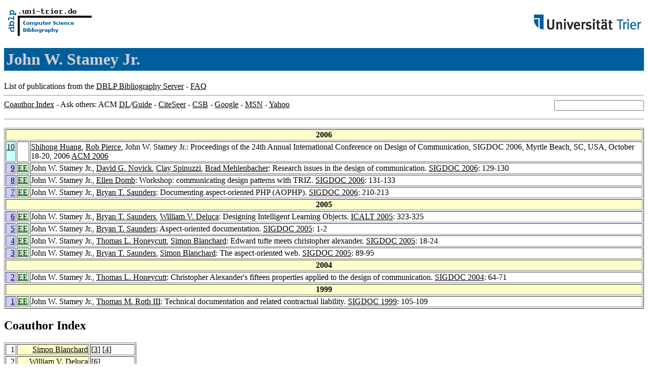

--- FILE ---
content_type: text/html; charset=UTF-8
request_url: http://www09.sigmod.org/sigmod/dblp/db/indices/a-tree/s/Stamey_Jr=:John_W=.html
body_size: 10057
content:
<html><head><title>DBLP: John W. Stamey Jr.</title><link href="../../../../dblp.css" rel="stylesheet" type="text/css" /></head><body><table width="100%"><tr><td align="left"><a href="../../../index.html"><img alt="dblp.uni-trier.de" src="../../../Logo.gif" border="0" height="60" width="170"/></a></td><td align="right"><a href="http://www.uni-trier.de"><img alt="www.uni-trier.de" src="../../../logo_universitaet-trier.gif" border="0" height="48" width="215"/></a></td></tr></table>
<h1>John W. Stamey Jr.</h1>
List of publications from the <a href="../../../index.html">DBLP Bibliography Server</a> - <a href="../../../about/faq.html">FAQ</a>
<hr/>
<form class="rfl" method="GET" action="http://dblp.uni-trier.de/search/author"><input name="author" size="20"></form><a href="#coauthors">Coauthor Index</a> - Ask others: ACM <a href="http://portal.acm.org/results.cfm?coll=portal&amp;dl=ACM&amp;query=John+W.+Stamey+Jr.&amp;short=1">DL</a>/<a href="http://portal.acm.org/results.cfm?coll=guide&amp;dl=GUIDE&amp;query=John+W.+Stamey+Jr.&amp;short=1">Guide</a> - <a href="http://citeseer.ist.psu.edu/cis?q=John+W.+Stamey+Jr.">CiteSeer</a> - <a href="http://liinwww.ira.uka.de/csbib?query=au:(John+W.+Stamey+Jr.)">CSB</a> - <a href="http://www.google.com/search?ie=iso-8859-1&amp;q=John+W.+Stamey+Jr.">Google</a> - <a href="http://search.msn.com/results.aspx?q=John+W.+Stamey+Jr.">MSN</a> - <a href="http://search.yahoo.com/search?p=John+W.+Stamey+Jr.">Yahoo</a>
<hr class="clr"/>
<p>
<table border="1">
<tr><th colspan="3" bgcolor="#FFFFCC">2006</th></tr>
<tr><td align="right" valign="top" bgcolor="#CCFFFF"><a class="rec" href="http://dblp.uni-trier.de/rec/bibtex/conf/sigdoc/2006" name="p10">10</a></td><td>&nbsp;</td><td><a href="../h/Huang:Shihong.html">Shihong Huang</a>,
<a href="../p/Pierce:Rob.html">Rob Pierce</a>,
John W. Stamey Jr.:
Proceedings of the 24th Annual International Conference on Design of Communication, SIGDOC 2006, Myrtle Beach, SC, USA, October 18-20, 2006
<a href="../../../../db/conf/sigdoc/sigdoc2006.html">ACM 2006</a></td></tr>
<tr><td align="right" valign="top" bgcolor="#CCCCFF"><a class="rec" href="http://dblp.uni-trier.de/rec/bibtex/conf/sigdoc/StameyNSM06" name="p9">9</a></td><td bgcolor="CCFFCC" valign="top"><a class="ee" href="http://doi.acm.org/10.1145/1166324.1166354">EE</a></td><td>John W. Stamey Jr.,
<a href="../n/Novick:David_G=.html">David G. Novick</a>,
<a href="../s/Spinuzzi:Clay.html">Clay Spinuzzi</a>,
<a href="../m/Mehlenbacher:Brad.html">Brad Mehlenbacher</a>:
Research issues in the design of communication.
<a href="../../../../db/conf/sigdoc/sigdoc2006.html#StameyNSM06">SIGDOC 2006</a>: 129-130</td></tr>
<tr><td align="right" valign="top" bgcolor="#CCCCFF"><a class="rec" href="http://dblp.uni-trier.de/rec/bibtex/conf/sigdoc/StameyD06" name="p8">8</a></td><td bgcolor="CCFFCC" valign="top"><a class="ee" href="http://doi.acm.org/10.1145/1166324.1166356">EE</a></td><td>John W. Stamey Jr.,
<a href="../d/Domb:Ellen.html">Ellen Domb</a>:
Workshop: communicating design patterns with TRIZ.
<a href="../../../../db/conf/sigdoc/sigdoc2006.html#StameyD06">SIGDOC 2006</a>: 131-133</td></tr>
<tr><td align="right" valign="top" bgcolor="#CCCCFF"><a class="rec" href="http://dblp.uni-trier.de/rec/bibtex/conf/sigdoc/StameyS06" name="p7">7</a></td><td bgcolor="CCFFCC" valign="top"><a class="ee" href="http://doi.acm.org/10.1145/1166324.1166371">EE</a></td><td>John W. Stamey Jr.,
<a href="../s/Saunders:Bryan_T=.html">Bryan T. Saunders</a>:
Documenting aspect-oriented PHP (AOPHP).
<a href="../../../../db/conf/sigdoc/sigdoc2006.html#StameyS06">SIGDOC 2006</a>: 210-213</td></tr>
<tr><th colspan="3" bgcolor="#FFFFCC">2005</th></tr>
<tr><td align="right" valign="top" bgcolor="#CCCCFF"><a class="rec" href="http://dblp.uni-trier.de/rec/bibtex/conf/icalt/StameySD05" name="p6">6</a></td><td bgcolor="CCFFCC" valign="top"><a class="ee" href="http://doi.ieeecomputersociety.org/10.1109/ICALT.2005.111">EE</a></td><td>John W. Stamey Jr.,
<a href="../s/Saunders:Bryan_T=.html">Bryan T. Saunders</a>,
<a href="../d/Deluca:William_V=.html">William V. Deluca</a>:
Designing Intelligent Learning Objects.
<a href="../../../../db/conf/icalt/icalt2005.html#StameySD05">ICALT 2005</a>: 323-325</td></tr>
<tr><td align="right" valign="top" bgcolor="#CCCCFF"><a class="rec" href="http://dblp.uni-trier.de/rec/bibtex/conf/sigdoc/StameyS05" name="p5">5</a></td><td bgcolor="CCFFCC" valign="top"><a class="ee" href="http://doi.acm.org/10.1145/1085313.1085315">EE</a></td><td>John W. Stamey Jr.,
<a href="../s/Saunders:Bryan_T=.html">Bryan T. Saunders</a>:
Aspect-oriented documentation.
<a href="../../../../db/conf/sigdoc/sigdoc2005.html#StameyS05">SIGDOC 2005</a>: 1-2</td></tr>
<tr><td align="right" valign="top" bgcolor="#CCCCFF"><a class="rec" href="http://dblp.uni-trier.de/rec/bibtex/conf/sigdoc/StameyHB05" name="p4">4</a></td><td bgcolor="CCFFCC" valign="top"><a class="ee" href="http://doi.acm.org/10.1145/1085313.1085322">EE</a></td><td>John W. Stamey Jr.,
<a href="../h/Honeycutt:Thomas_L=.html">Thomas L. Honeycutt</a>,
<a href="../b/Blanchard:Simon.html">Simon Blanchard</a>:
Edward tufte meets christopher alexander.
<a href="../../../../db/conf/sigdoc/sigdoc2005.html#StameyHB05">SIGDOC 2005</a>: 18-24</td></tr>
<tr><td align="right" valign="top" bgcolor="#CCCCFF"><a class="rec" href="http://dblp.uni-trier.de/rec/bibtex/conf/sigdoc/StameySB05" name="p3">3</a></td><td bgcolor="CCFFCC" valign="top"><a class="ee" href="http://doi.acm.org/10.1145/1085313.1085336">EE</a></td><td>John W. Stamey Jr.,
<a href="../s/Saunders:Bryan_T=.html">Bryan T. Saunders</a>,
<a href="../b/Blanchard:Simon.html">Simon Blanchard</a>:
The aspect-oriented web.
<a href="../../../../db/conf/sigdoc/sigdoc2005.html#StameySB05">SIGDOC 2005</a>: 89-95</td></tr>
<tr><th colspan="3" bgcolor="#FFFFCC">2004</th></tr>
<tr><td align="right" valign="top" bgcolor="#CCCCFF"><a class="rec" href="http://dblp.uni-trier.de/rec/bibtex/conf/sigdoc/StameyH04" name="p2">2</a></td><td bgcolor="CCFFCC" valign="top"><a class="ee" href="http://doi.acm.org/10.1145/1026533.1026551">EE</a></td><td>John W. Stamey Jr.,
<a href="../h/Honeycutt:Thomas_L=.html">Thomas L. Honeycutt</a>:
Christopher Alexander's fifteen properties applied to the design of communication.
<a href="../../../../db/conf/sigdoc/sigdoc2004.html#StameyH04">SIGDOC 2004</a>: 64-71</td></tr>
<tr><th colspan="3" bgcolor="#FFFFCC">1999</th></tr>
<tr><td align="right" valign="top" bgcolor="#CCCCFF"><a class="rec" href="http://dblp.uni-trier.de/rec/bibtex/conf/sigdoc/StameyR99" name="p1">1</a></td><td bgcolor="CCFFCC" valign="top"><a class="ee" href="http://doi.acm.org/10.1145/318372.318566">EE</a></td><td>John W. Stamey Jr.,
<a href="../r/Roth_III:Thomas_M=.html">Thomas M. Roth III</a>:
Technical documentation and related contractual liability.
<a href="../../../../db/conf/sigdoc/sigdoc1999.html#StameyR99">SIGDOC 1999</a>: 105-109</td></tr>
</table>
</p>
<h2><a name="coauthors">Coauthor</a> Index</h2>
<p><table border="1">
<tr><td align="right">1</td><td class="coauthor" align="right" bgcolor="#FFFFCC"><a href="../b/Blanchard:Simon.html">Simon Blanchard</a></td><td align="left"> [<a href="#p3">3</a>] [<a href="#p4">4</a>]</td></tr>
<tr><td align="right">2</td><td class="coauthor" align="right" bgcolor="#FFFFCC"><a href="../d/Deluca:William_V=.html">William V. Deluca</a></td><td align="left"> [<a href="#p6">6</a>]</td></tr>
<tr><td align="right">3</td><td class="coauthor" align="right" bgcolor="#FFCCFF"><a href="../d/Domb:Ellen.html">Ellen Domb</a></td><td align="left"> [<a href="#p8">8</a>]</td></tr>
<tr><td align="right">4</td><td class="coauthor" align="right" bgcolor="#FFFFCC"><a href="../h/Honeycutt:Thomas_L=.html">Thomas L. Honeycutt</a></td><td align="left"> [<a href="#p2">2</a>] [<a href="#p4">4</a>]</td></tr>
<tr><td align="right">5</td><td class="coauthor" align="right" bgcolor="#CCFFFF"><a href="../h/Huang:Shihong.html">Shihong Huang</a></td><td align="left"> [<a href="#p10">10</a>]</td></tr>
<tr><td align="right">6</td><td class="coauthor" align="right" bgcolor="#FFFF99"><a href="../m/Mehlenbacher:Brad.html">Brad Mehlenbacher</a></td><td align="left"> [<a href="#p9">9</a>]</td></tr>
<tr><td align="right">7</td><td class="coauthor" align="right" bgcolor="#FFFF99"><a href="../n/Novick:David_G=.html">David G. Novick</a></td><td align="left"> [<a href="#p9">9</a>]</td></tr>
<tr><td align="right">8</td><td class="coauthor" align="right" bgcolor="#CCFFFF"><a href="../p/Pierce:Rob.html">Rob Pierce</a></td><td align="left"> [<a href="#p10">10</a>]</td></tr>
<tr><td align="right">9</td><td class="coauthor" align="right" bgcolor="#FF99FF"><a href="../r/Roth_III:Thomas_M=.html">Thomas M. Roth III</a></td><td align="left"> [<a href="#p1">1</a>]</td></tr>
<tr><td align="right">10</td><td class="coauthor" align="right" bgcolor="#FFFFCC"><a href="../s/Saunders:Bryan_T=.html">Bryan T. Saunders</a></td><td align="left"> [<a href="#p3">3</a>] [<a href="#p5">5</a>] [<a href="#p6">6</a>] [<a href="#p7">7</a>]</td></tr>
<tr><td align="right">11</td><td class="coauthor" align="right" bgcolor="#FFFF99"><a href="../s/Spinuzzi:Clay.html">Clay Spinuzzi</a></td><td align="left"> [<a href="#p9">9</a>]</td></tr>
</table></p>
<p><small><a href="../../../about/coauthorColors.html">Colors in the list of coauthors</a></small></p>
<p><div class="footer"><a href="../../../index.html">Home</a> | <a href="../../../conf/indexa.html">Conferences</a> | <a href="../../../journals/index.html">Journals</a> | <a href="../../../series/index.html">Series</a> | <a href="../../../about/faq.html">FAQ</a> &#151; Search: <a href="http://dblp.l3s.de">Faceted</a> | <a href="http://dblp.mpi-inf.mpg.de/dblp-mirror/index.php">Complete</a> | <a href="../../../indices/a-tree/index.html">Author</a></div>
<small><a href="../../../copyright.html">Copyright &#169;</a> Sun May 17 03:24:02 2009
 by <a href="http://www.informatik.uni-trier.de/~ley/addr.html">Michael Ley</a> (<a href="mailto:ley@uni-trier.de">ley@uni-trier.de</a>)</small></p></body></html>
